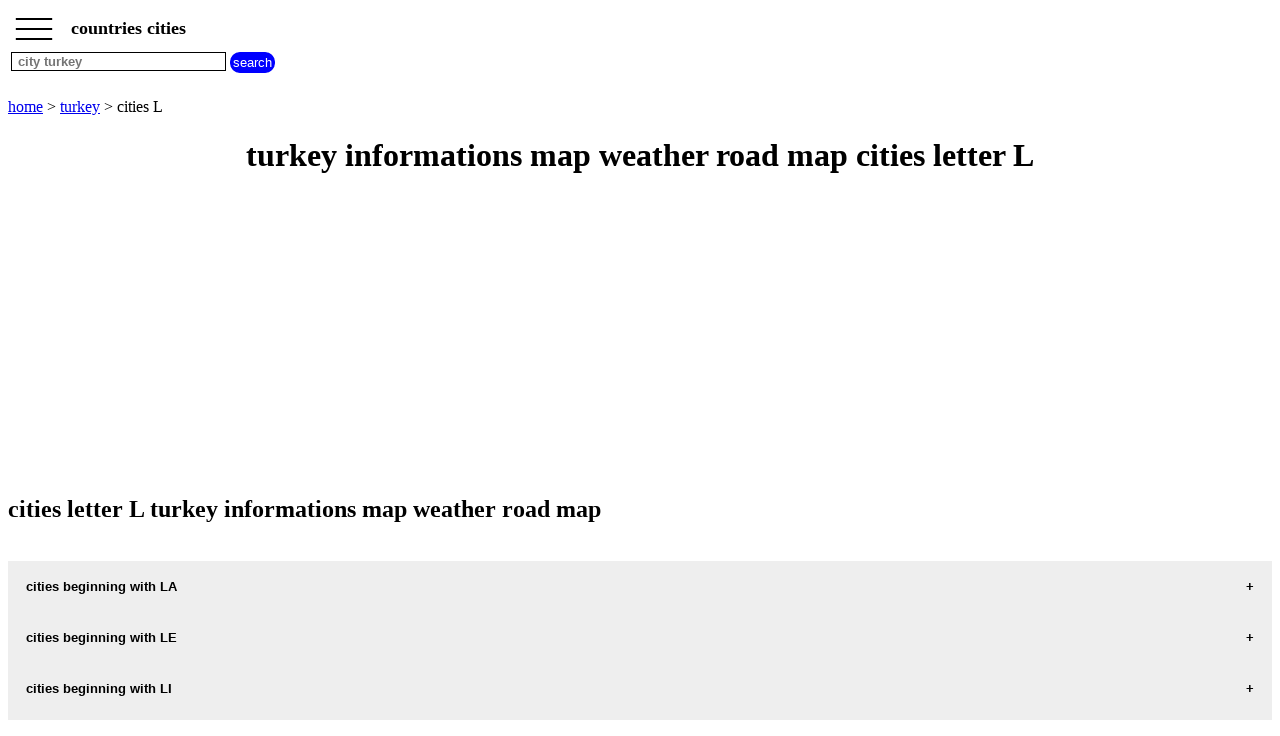

--- FILE ---
content_type: text/html; charset=UTF-8
request_url: https://www.countries-cities.com/cities.php?countrylet=TRL
body_size: 3090
content:
<!DOCTYPE html><html lang="en"><HEAD>   <TITLE>turkey informations map weather road map cities letter L</TITLE><meta name="Description" content="country turkey find the informations of all the turkey cities letter L find also the map the weather forecast the road map and more countries cities" /><meta name="Keywords" content="city, cities,  cities,  city" /><meta http-equiv="Content-language" content="en" /><meta name="expires" content="never" /><meta name="revisit-after" content="7 days" /><meta name="ROBOTS" content="all" /><meta http-equiv="Content-Type" content="text/html; charset=iso-8859-1" /><meta name="viewport" content="width=device-width,initial-scale=1" /> <link rel="canonical" href="https://www.countries-cities.com/cities.php?countrylet=TRL"><link rel="shortcut icon" href="https://www.countries-cities.com/images/favicon.ico"><script type="application/ld+json">{"@context": "http://schema.org/","@type": "BreadcrumbList","itemListElement":[{"@type":"ListItem","position":1,"name":"countries cities","item":"https://www.countries-cities.com"},{"@type":"ListItem","position":2,"name":"turkey cities","item":"https://www.countries-cities.com/turkey-cities.php"},{"@type":"ListItem","position":3,"name":"turkey cities letters","item":"https://www.countries-cities.com/cities.php?countrylet=TRL"}]} </script><script> function fctbtmenu() { if ( document.getElementById("bdsidenav").style.width == 0  || document.getElementById("bdsidenav").style.width == "0px") { document.getElementById("bdsidenav").style.width = "250px"; document.getElementById("bdmain").style.marginLeft = "250px"; } else { document.getElementById("bdsidenav").style.width = "0"; document.getElementById("bdmain").style.marginLeft= "0"; } } window.onscroll = function() {fctscroll()}; function fctscroll() { if (document.body.scrollTop > 20 || document.documentElement.scrollTop > 20) { document.getElementById("bttop").style.display = "inline-block"; } else { document.getElementById("bttop").style.display = "none"; } } function fcttop() { document.body.scrollTop = 0; document.documentElement.scrollTop = 0; } </script><style>.clnav {    overflow: hidden;    background-color: white;    position: fixed;    top: 0;    width: 100%;}.clnav .clbtmenu {    display: inline-block;    cursor: pointer;    font-size: 1.5rem;      border: none;    outline: none;    color: black;    padding: 0px 10px 15px 5px;    background-color: white;    font-weight: bold;     vertical-align:middle;    line-height : 10px;}.clnav .clbtmenum {    display: inline-block;    font-size: 1.10rem;      border: none;    outline: none;    color: black;    padding: 10px 5px 5px 5px;    background-color: white;    font-weight: bold;     vertical-align:middle;}#bttop {  display: none;  border: none;  outline: none;  background-color: red;  color: white;  cursor: pointer;  padding: 5px;  border-radius: 10px;  vertical-align:middle;}#bttop:hover {  background-color: green;}#btrech {  display: inline-block;  border: none;  outline: none;  background-color: blue;  color: white;  cursor: pointer;  padding: 3px;  border-radius: 10px;  vertical-align:middle;}#btrech:hover {  background-color: orange;}#idrech {  display: inline-block;  box-sizing: border-box;  border: 1px solid black;  outline: none;  background-color: white;  color: black;  font-weight: bold; }#bdnav {    height: 100px;}.clsidenav {    overflow: hidden;    height: 100%;    width: 0;    position: fixed;    z-index: 1;    top: 0;    left: 0;    overflow-x: hidden;    padding-top: 10px;    font-size: 0.75rem;      display: block;    color: black;    text-align: left;    background-color: rgba(0,0,0,0.1);}.clsidenav a {    font-size: 1rem;      padding: 4px 4px 4px 4px;    text-decoration: none;    display: block;    color: black;    text-align: left;    font-weight: bold; }.clsidenav .btmenucl {    position: absolute;    top: 0;    right: 25px;    font-size: 36px;    margin-left: 50px;}.clautocomplete {  position: relative;  display: inline-block;}.clautocomplete-items {  position: absolute;  z-index: 99;  top: 100%;  left: 0;  right: 0;}.clautocomplete-items div {  padding: 2px;  cursor: pointer;  background-color: white; }</style><style>.claccordion {  background-color: #eee;  color: black;  font-weight: bold;   cursor: pointer;  padding: 18px;  width: 100%;  border: none;  text-align: left;  outline: none;}.clactive, .claccordion:hover {  background-color: #ccc; }.claccordion:after {  content: "\002B";  color: black;  font-weight: bold;  float: right;  margin-left: 5px;}.clactive:after {  content: "\2212";}.clpanel {  padding: 0 18px;  max-height: 0;  background-color: white;  overflow: hidden;}.clpanel a {    padding: 10px 0;    display: block;    text-align: left;}</style><script async src="https://pagead2.googlesyndication.com/pagead/js/adsbygoogle.js?client=ca-pub-3705835336136782"
     crossorigin="anonymous"></script>
</HEAD><BODY><div id="bdsidenav" class="clsidenav"><a href="https://www.countries-cities.com">home</a><a href="https://www.countries-cities.com/turkey-cities.php">turkey cities</a>cities beginning with<table><tr><td><a href="https://www.countries-cities.com/cities.php?countrylet=TRA">A</a></td><td><a href="https://www.countries-cities.com/cities.php?countrylet=TRB">B</a></td><td><a href="https://www.countries-cities.com/cities.php?countrylet=TRC">C</a></td><td><a href="https://www.countries-cities.com/cities.php?countrylet=TRD">D</a></td><td><a href="https://www.countries-cities.com/cities.php?countrylet=TRE">E</a></td><td><a href="https://www.countries-cities.com/cities.php?countrylet=TRF">F</a></td><td><a href="https://www.countries-cities.com/cities.php?countrylet=TRG">G</a></td></tr><tr><td><a href="https://www.countries-cities.com/cities.php?countrylet=TRH">H</a></td><td><a href="https://www.countries-cities.com/cities.php?countrylet=TRI">I</a></td><td><a href="https://www.countries-cities.com/cities.php?countrylet=TRJ">J</a></td><td><a href="https://www.countries-cities.com/cities.php?countrylet=TRK">K</a></td><td><a href="https://www.countries-cities.com/cities.php?countrylet=TRL">L</a></td><td><a href="https://www.countries-cities.com/cities.php?countrylet=TRM">M</a></td><td><a href="https://www.countries-cities.com/cities.php?countrylet=TRN">N</a></td></tr><tr><td><a href="https://www.countries-cities.com/cities.php?countrylet=TRO">O</a></td><td><a href="https://www.countries-cities.com/cities.php?countrylet=TRP">P</a></td><td><a href="https://www.countries-cities.com/cities.php?countrylet=TRQ">Q</a></td><td><a href="https://www.countries-cities.com/cities.php?countrylet=TRR">R</a></td><td><a href="https://www.countries-cities.com/cities.php?countrylet=TRS">S</a></td><td><a href="https://www.countries-cities.com/cities.php?countrylet=TRT">T</a></td><td><a href="https://www.countries-cities.com/cities.php?countrylet=TRU">U</a></td></tr><tr><td><a href="https://www.countries-cities.com/cities.php?countrylet=TRV">V</a></td><td><a href="https://www.countries-cities.com/cities.php?countrylet=TRW">W</a></td><td><a href="https://www.countries-cities.com/cities.php?countrylet=TRX">X</a></td><td><a href="https://www.countries-cities.com/cities.php?countrylet=TRY">Y</a></td><td><a href="https://www.countries-cities.com/cities.php?countrylet=TRZ">Z</a></td></tr></table></div><div id="bdmain"><div id="bdnav" class="clnav">   <table>   <tr>   <td>  <div class="clbtmenu" onclick="fctbtmenu()">___<br>___<br>___  </div>  <div class="clbtmenum">countries cities</div>  <button onclick="fcttop()" id="bttop" >Top</button>  </td>  </tr>  <tr>  <td>  <div class="clautocomplete">  <input id="idrech" type=text name=rech value="" placeholder=" city turkey" size=25>  </div>  <input id="btrech" type=submit name=envoi value="search">  </td>  </tr>  </table></div><br><br><br><br><br><a href='https://www.countries-cities.com'>home</a>  > <a href='https://www.countries-cities.com/turkey-cities.php'>turkey</a> > cities L<br><center><h1>turkey informations map weather road map cities letter L</h1></center><div>
<script async src="https://pagead2.googlesyndication.com/pagead/js/adsbygoogle.js?client=ca-pub-3705835336136782"
     crossorigin="anonymous"></script>
<!-- citiesadapt -->
<ins class="adsbygoogle"
     style="display:block"
     data-ad-client="ca-pub-3705835336136782"
     data-ad-slot="6187754759"
     data-ad-format="auto"
     data-full-width-responsive="true"></ins>
<script>
(adsbygoogle = window.adsbygoogle || []).push({});
</script>
</div><h2>cities letter L turkey informations map weather road map</h2><br><button class="claccordion">cities beginning with LA</button><div class="clpanel"><p><a href='https://www.countries-cities.com/countries-cities.php?cityidm=TR1844' title='informations map city LALAHAN'>informations map city LALAHAN</A><a href='https://www.countries-cities.com/weather.php?cityidw=TR1844' title='weather LALAHAN'>LALAHAN weather</A></p><p><a href='https://www.countries-cities.com/countries-cities.php?cityidm=TR1845' title='informations map city LALAPASA'>informations map city LALAPASA</A><a href='https://www.countries-cities.com/weather.php?cityidw=TR1845' title='weather LALAPASA'>LALAPASA weather</A></p><p><a href='https://www.countries-cities.com/countries-cities.php?cityidm=TR1846' title='informations map city LALOGLU'>informations map city LALOGLU</A><a href='https://www.countries-cities.com/weather.php?cityidw=TR1846' title='weather LALOGLU'>LALOGLU weather</A></p><p><a href='https://www.countries-cities.com/countries-cities.php?cityidm=TR1847' title='informations map city LAPSEKI'>informations map city LAPSEKI</A><a href='https://www.countries-cities.com/weather.php?cityidw=TR1847' title='weather LAPSEKI'>LAPSEKI weather</A></p></div><button class="claccordion">cities beginning with LE</button><div class="clpanel"><p><a href='https://www.countries-cities.com/countries-cities.php?cityidm=TR1848' title='informations map city LEFKE'>informations map city LEFKE</A><a href='https://www.countries-cities.com/weather.php?cityidw=TR1848' title='weather LEFKE'>LEFKE weather</A></p><p><a href='https://www.countries-cities.com/countries-cities.php?cityidm=TR1849' title='informations map city LEVENT'>informations map city LEVENT</A><a href='https://www.countries-cities.com/weather.php?cityidw=TR1849' title='weather LEVENT'>LEVENT weather</A></p><p><a href='https://www.countries-cities.com/countries-cities.php?cityidm=TR1850' title='informations map city LEYLEK'>informations map city LEYLEK</A><a href='https://www.countries-cities.com/weather.php?cityidw=TR1850' title='weather LEYLEK'>LEYLEK weather</A></p><p><a href='https://www.countries-cities.com/countries-cities.php?cityidm=TR1851' title='informations map city LEZGI'>informations map city LEZGI</A><a href='https://www.countries-cities.com/weather.php?cityidw=TR1851' title='weather LEZGI'>LEZGI weather</A></p></div><button class="claccordion">cities beginning with LI</button><div class="clpanel"><p><a href='https://www.countries-cities.com/countries-cities.php?cityidm=TR1852' title='informations map city LICE'>informations map city LICE</A><a href='https://www.countries-cities.com/weather.php?cityidw=TR1852' title='weather LICE'>LICE weather</A></p><p><a href='https://www.countries-cities.com/countries-cities.php?cityidm=TR1853' title='informations map city LIMAN'>informations map city LIMAN</A><a href='https://www.countries-cities.com/weather.php?cityidw=TR1853' title='weather LIMAN'>LIMAN weather</A></p></div><button class="claccordion">cities beginning with LO</button><div class="clpanel"><p><a href='https://www.countries-cities.com/countries-cities.php?cityidm=TR1855' title='informations map city LODUMLU'>informations map city LODUMLU</A><a href='https://www.countries-cities.com/weather.php?cityidw=TR1855' title='weather LODUMLU'>LODUMLU weather</A></p><p><a href='https://www.countries-cities.com/countries-cities.php?cityidm=TR1856' title='informations map city LOKMAN'>informations map city LOKMAN</A><a href='https://www.countries-cities.com/weather.php?cityidw=TR1856' title='weather LOKMAN'>LOKMAN weather</A></p></div><button class="claccordion">cities beginning with LU</button><div class="clpanel"><p><a href='https://www.countries-cities.com/countries-cities.php?cityidm=TR1857' title='informations map city LULEBURGAZ'>informations map city LULEBURGAZ</A><a href='https://www.countries-cities.com/weather.php?cityidw=TR1857' title='weather LULEBURGAZ'>LULEBURGAZ weather</A></p></div><br><br><br><br><a href='https://www.countries-cities.com'>home</a>  > <a href='https://www.countries-cities.com/turkey-cities.php'>turkey</a> > cities L<br><br><br><a href='https://www.countries-cities.com/contact.php' title='contact'>contact</A><br><br><button class="claccordion">all our websites</button><div class="clpanel"><a href="https://www.cities-weather.com" target="_blank" title="cities weather" >cities weather</a><a href="https://www.chinese-zodiac-signs.net" target="_blank" title="chinese signs" >chinese zodiac signs</a><a href="https://www.first-name-idea.net" target="_blank" title="first name idea" >first name idea</a><a href="https://www.country-codes.net" target="_blank" title="country codes" >country codes</a></div><br><br><br><br><br><br><br><br><br><br><script> var acc = document.getElementsByClassName("claccordion"); var i; for (i = 0; i < acc.length; i++) {   acc[i].addEventListener("click", function() {     this.classList.toggle("clactive");     var panel = this.nextElementSibling;     if (panel.style.maxHeight){       panel.style.maxHeight = null;     } else {       panel.style.maxHeight = panel.scrollHeight + "px";     }   }); } </script> <script> function autocomplete( ) {   var currentFocus;   inp.addEventListener("input", function(e) {       var val = inp.value;       closeAllLists();       if (!val) { return false;}       if ( val.length < 2 ) { return false;}       currentFocus = -1;       url="https://www.countries-cities.com/jsoncity.php?pl=" + wcp + val;       xmlObj.open("GET", url ,true);      xmlObj.onreadystatechange = handleRequestStateChange;      xmlObj.send();  });   function closeAllLists(elmnt) {     document.getElementById("bdnav").style.height = "100px";    var x = document.getElementsByClassName("clautocomplete-items");     for (var i = 0; i < x.length; i++) {       if (elmnt != x[i] && elmnt != inp) {         x[i].parentNode.removeChild(x[i]);       }     }   }   document.addEventListener("click", function (e) {       closeAllLists(e.target);       }); function handleRequestStateChange(){  if(xmlObj.readyState == 4 && xmlObj.status==200){    tabvil = JSON.parse(xmlObj.response);       document.getElementById("bdnav").style.height = "100%";      var a, b, i;       var val = inp.value;       a = document.createElement("DIV");       a.setAttribute("id", this.id + "idautocomplete-list");       a.setAttribute("class", "clautocomplete-items");       inp.parentNode.appendChild(a);       for (i = 0; i < tabvil.length; i++) {         if (tabvil[i].nom.substr(0, val.length).toUpperCase() == val.toUpperCase()) {           b = document.createElement("DIV");           b.innerHTML = "<strong>" + tabvil[i].nom.substr(0, val.length) + "</strong>";           b.innerHTML += tabvil[i].nom.substr(val.length);           b.innerHTML += "<input type='hidden' value='" + tabvil[i].id + "'>";            b.addEventListener("click", function(e) {               wtab = this.getElementsByTagName("input")[0].value;               closeAllLists();               location.href = "https://www.countries-cities.com/countries-cities.php?cityidm=" + wtab;           });           a.appendChild(b);         }       }     }  }  } var wcp="TR"; var tabvil; var xmlObj = new XMLHttpRequest();var inp = document.getElementById("idrech"); autocomplete( ); </script> 
</BODY>
</HTML>



--- FILE ---
content_type: text/html; charset=utf-8
request_url: https://www.google.com/recaptcha/api2/aframe
body_size: 268
content:
<!DOCTYPE HTML><html><head><meta http-equiv="content-type" content="text/html; charset=UTF-8"></head><body><script nonce="Sw5nwJB5QwDp-f83uFyG7A">/** Anti-fraud and anti-abuse applications only. See google.com/recaptcha */ try{var clients={'sodar':'https://pagead2.googlesyndication.com/pagead/sodar?'};window.addEventListener("message",function(a){try{if(a.source===window.parent){var b=JSON.parse(a.data);var c=clients[b['id']];if(c){var d=document.createElement('img');d.src=c+b['params']+'&rc='+(localStorage.getItem("rc::a")?sessionStorage.getItem("rc::b"):"");window.document.body.appendChild(d);sessionStorage.setItem("rc::e",parseInt(sessionStorage.getItem("rc::e")||0)+1);localStorage.setItem("rc::h",'1768947701546');}}}catch(b){}});window.parent.postMessage("_grecaptcha_ready", "*");}catch(b){}</script></body></html>